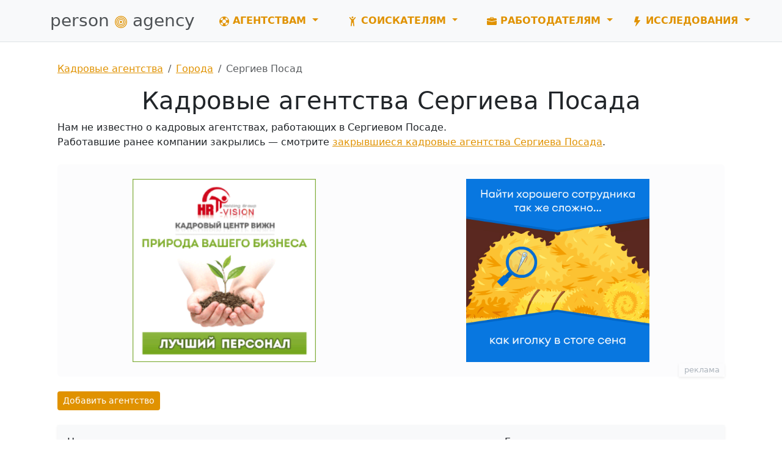

--- FILE ---
content_type: text/html; charset=UTF-8
request_url: https://person-agency.ru/cities/sergiev-posad
body_size: 5809
content:
<!doctype html><html lang="ru"><head> <meta charset="utf-8"> <meta name="viewport" content="width=device-width, initial-scale=1"> <meta name="referrer" content="origin-when-crossorigin"> <title>Кадровые агентства Сергиева Посада — рейтинг и отзывы</title> <meta name="description" content="Подбор персонала в Сергиевом Посаде. Рекрутинговые компании Сергиева Посада: отзывы, рейтинг, контакты."> <link href="https://person-agency.ru/assets/bootstrap/css/bootstrap.min.css" rel="stylesheet" type="text/css"> <link href="https://person-agency.ru/assets/css/main.min.css?v=22012025" rel="stylesheet" type="text/css"> <link href="https://person-agency.ru/assets/css/menu.min.css" rel="stylesheet" type="text/css"> <link href="https://person-agency.ru/assets/css/rating.min.css" rel="stylesheet" type="text/css"> <link rel="apple-touch-icon" sizes="180x180" href="/apple-touch-icon.png"> <link rel="icon" type="image/png" sizes="32x32" href="/favicon-32x32.png"> <link rel="icon" type="image/png" sizes="16x16" href="/favicon-16x16.png"> <link rel="manifest" href="/site.webmanifest"> <link rel="mask-icon" href="/safari-pinned-tab.svg" color="#5bbad5"> <meta name="msapplication-TileColor" content="#da532c"> <meta name="theme-color" content="#ffffff"> <link rel="canonical" href="https://person-agency.ru/cities/sergiev-posad"> <meta name="X-CSRF-TOKEN" content="ecb775e42680af3030985bb12c41842a"></head><header class="bg-light mb-3 border-bottom"> <nav class="navbar navbar-expand-xl"> <div class="container position-relative"> <a class="navbar-brand fs-3" href="https://person-agency.ru/"> person <svg xmlns="http://www.w3.org/2000/svg" width="20" height="20" fill="currentColor" class="bi bi-bullseye text-custom" viewBox="0 0 16 16"> <path d="M8 15A7 7 0 1 1 8 1a7 7 0 0 1 0 14m0 1A8 8 0 1 0 8 0a8 8 0 0 0 0 16"></path> <path d="M8 13A5 5 0 1 1 8 3a5 5 0 0 1 0 10m0 1A6 6 0 1 0 8 2a6 6 0 0 0 0 12"></path> <path d="M8 11a3 3 0 1 1 0-6 3 3 0 0 1 0 6m0 1a4 4 0 1 0 0-8 4 4 0 0 0 0 8"></path> <path d="M9.5 8a1.5 1.5 0 1 1-3 0 1.5 1.5 0 0 1 3 0"></path> </svg> agency </a> <button class="navbar-toggler" type="button" data-bs-toggle="collapse" data-bs-target="#navbarContent" aria-controls="navbarContent" aria-expanded="false" aria-label="Развернуть меню"> <span class="navbar-toggler-icon"></span> </button> <div class="collapse navbar-collapse" id="navbarContent"> <ul class="navbar-nav navbar-right"> <li class="nav-item dropdown mx-xl-3 mx-lg-2 mx-md-1"> <a class="nav-link dropdown-toggle" href="#" role="button" data-bs-toggle="dropdown" aria-expanded="false"> <svg xmlns="http://www.w3.org/2000/svg" width="16" height="16" fill="currentColor" class="bi bi-life-preserver" viewBox="0 0 16 16"> <path d="M8 16A8 8 0 1 0 8 0a8 8 0 0 0 0 16m6.43-5.228a7.03 7.03 0 0 1-3.658 3.658l-1.115-2.788a4 4 0 0 0 1.985-1.985zM5.228 14.43a7.03 7.03 0 0 1-3.658-3.658l2.788-1.115a4 4 0 0 0 1.985 1.985zm9.202-9.202-2.788 1.115a4 4 0 0 0-1.985-1.985l1.115-2.788a7.03 7.03 0 0 1 3.658 3.658m-8.087-.87a4 4 0 0 0-1.985 1.985L1.57 5.228A7.03 7.03 0 0 1 5.228 1.57zM8 11a3 3 0 1 1 0-6 3 3 0 0 1 0 6"/></svg> Агентствам </a> <ul class="dropdown-menu"> <li> <a href="/new" class="dropdown-item"><i class="fa-regular fa-square-plus"></i> Добавить агентство</a> </li> <li> <a href="/blacklist" class="dropdown-item"><i class="fa-regular fa-circle-xmark"></i> Недобросовестные клиенты</a> </li> <li> <a href="/feedback" class="dropdown-item"><i class="fa-regular fa-message"></i> Обратная связь</a> </li> <li> <a href="https://lk.person-agency.ru" class="dropdown-item"><i class="fa-solid fa-lock"></i> Личный кабинет</a> </li> </ul> </li> <li class="nav-item dropdown mx-xl-3 mx-lg-2 mx-md-1"> <a class="nav-link dropdown-toggle" href="#" role="button" data-bs-toggle="dropdown" aria-expanded="false"> <svg xmlns="http://www.w3.org/2000/svg" width="16" height="16" fill="currentColor" class="bi bi-person-arms-up" viewBox="0 0 16 16"> <path d="M8 3a1.5 1.5 0 1 0 0-3 1.5 1.5 0 0 0 0 3"/> <path d="m5.93 6.704-.846 8.451a.768.768 0 0 0 1.523.203l.81-4.865a.59.59 0 0 1 1.165 0l.81 4.865a.768.768 0 0 0 1.523-.203l-.845-8.451A1.5 1.5 0 0 1 10.5 5.5L13 2.284a.796.796 0 0 0-1.239-.998L9.634 3.84a.7.7 0 0 1-.33.235c-.23.074-.665.176-1.304.176-.64 0-1.074-.102-1.305-.176a.7.7 0 0 1-.329-.235L4.239 1.286a.796.796 0 0 0-1.24.998l2.5 3.216c.317.316.475.758.43 1.204Z"/></svg> Соискателям </a> <ul class="dropdown-menu"> <li> <a href="/otpravit-resume" class="dropdown-item"><i class="far fa-address-card"></i> Отправить резюме</a> </li> <li> <a href="https://person-agency.ru/trudoystroystvo" class="dropdown-item"><i class="fa-regular fa-handshake"></i> Трудоустройство в Москве</a> </li> <li> <a href="https://person-agency.ru/terms" class="dropdown-item"><i class="fa fa-file-text"></i> Словарик терминов</a> </li> <li> <a href="https://person-agency.ru/search" class="dropdown-item"><i class="fa-solid fa-magnifying-glass"></i> Поиск агентств</a> </li> <li> <a href="https://person-agency.ru/rating" class="dropdown-item"><i class="fa-regular fa-star"></i> Рейтинг агентств</a> </li> <li> <a href="https://person-agency.ru/comments" class="dropdown-item"><i class="fa-regular fa-comments"></i> Отзывы об агентствах</a> </li> </ul> </li> <li class="nav-item dropdown mx-xl-3 mx-lg-2 mx-md-1"> <a class="nav-link dropdown-toggle" href="#" role="button" data-bs-toggle="dropdown" aria-expanded="false"> <svg xmlns="http://www.w3.org/2000/svg" width="16" height="16" fill="currentColor" class="bi bi-briefcase-fill" viewBox="0 0 16 16"> <path d="M6.5 1A1.5 1.5 0 0 0 5 2.5V3H1.5A1.5 1.5 0 0 0 0 4.5v1.384l7.614 2.03a1.5 1.5 0 0 0 .772 0L16 5.884V4.5A1.5 1.5 0 0 0 14.5 3H11v-.5A1.5 1.5 0 0 0 9.5 1zm0 1h3a.5.5 0 0 1 .5.5V3H6v-.5a.5.5 0 0 1 .5-.5"/> <path d="M0 12.5A1.5 1.5 0 0 0 1.5 14h13a1.5 1.5 0 0 0 1.5-1.5V6.85L8.129 8.947a.5.5 0 0 1-.258 0L0 6.85z"/></svg> Работодателям </a> <ul class="dropdown-menu"> <li> <a href="/poisk-personala" class="dropdown-item"><i class="fa-solid fa-user-group"></i> Найти персонал</a> </li> <li> <a href="/podbor-personala/it" class="dropdown-item"><i class="fa-solid fa-user-group"></i> Найти IT-персонал</a> </li> <li> <a href="/podbor-personala/dom" class="dropdown-item"><i class="fa-solid fa-user-group"></i> Найти домашний персонал</a> </li> <li> <a href="/podbor-personala/vakhta" class="dropdown-item"><i class="fa-solid fa-user-group"></i> Найти рабочих на вахту</a> </li> <li> <a href="https://person-agency.ru/search" class="dropdown-item"><i class="fa-solid fa-magnifying-glass"></i> Поиск агентств</a> </li> <li> <a href="https://person-agency.ru/rating" class="dropdown-item"><i class="fa-regular fa-star"></i> Рейтинг агентств</a> </li> <li> <a href="https://person-agency.ru/comments" class="dropdown-item"><i class="fa-regular fa-comments"></i> Отзывы об агентствах</a> </li> <li> <a href="https://person-agency.ru/closed" class="dropdown-item"><i class="fa-regular fa-rectangle-xmark"></i> Закрывшиеся агентства</a> </li> </ul> </li> <li class="nav-item dropdown mega-menu"> <a class="nav-link dropdown-toggle" href="#" role="button" data-bs-toggle="dropdown" aria-expanded="false"> <svg xmlns="http://www.w3.org/2000/svg" width="16" height="16" fill="currentColor" class="bi bi-lightning-fill" viewBox="0 0 16 16"> <path d="M5.52.359A.5.5 0 0 1 6 0h4a.5.5 0 0 1 .474.658L8.694 6H12.5a.5.5 0 0 1 .395.807l-7 9a.5.5 0 0 1-.873-.454L6.823 9.5H3.5a.5.5 0 0 1-.48-.641z"/></svg> Исследования </a> <ul class="dropdown-menu"> <li> <div class="row gap-4"> <div class="col-md"> <h4><i class="fa-regular fa-lightbulb text-custom"></i> Справочная информация</h4> <p>Основные определения, термины и понятия сферы кадровых услуг. Статьи наших партнеров. Собственный анализ и исследования кадрового рынка в России.</p> <ul class="menu"> <li> <a href="https://person-agency.ru/research"> <i class="fa fa-graduation-cap"></i>Анализ и исследования </a> </li> <li> <a href="https://person-agency.ru/terms"> <i class="fa fa-file-text"></i>Словарь терминов </a> </li> <li> <a href="https://person-agency.ru/books"> <i class="fa fa-book"></i>Книги о подборе персонала </a> </li> </ul> </div> <div class="col-md"> <h4><i class="fa fa-bar-chart text-custom"></i> Безработица в России</h4> <p>Статистические данные уровня безработицы в России на протяжении последних лет. Представление статистики в табличном и графическом виде. Динамика и тенденции.</p> <ul class="menu"> <li> <a href="https://person-agency.ru/bezrabotica"> <i class="fa-solid fa-chart-line"></i>Текущий уровень безработицы </a> </li> <li> <a href="https://person-agency.ru/bezrabotica/po-regionam"> <i class="fa-regular fa-map"></i>Безработица по регионам </a> </li> </ul> </div> <div class="col-md"> <h4><i class="fa fa-rub text-custom"></i> Мониторинг зарплат</h4> <p>Обзор заработных плат по регионам и городам России. Подсчет средней зарплаты для популярных профессий и должностей. Официальная и неофициальная статистика.</p> <ul class="menu"> <li> <a href="https://person-agency.ru/zarplaty"> <i class="fa fa-coins"></i>Средние зарплаты в России </a> </li> <li> <a href="https://person-agency.ru/zarplaty/po-professiyam"> <i class="fa fa-users"></i>Зарплаты по профессиям </a> </li> <li> <a href="https://person-agency.ru/zarplaty/po-regionam"> <i class="fa-regular fa-map"></i>Зарплаты по регионам </a> </li> </ul> </div> </div> </li> </ul> </li> </ul> </div> </div></nav></header> <body> <div class="container bg-white rounded-3 py-3 px-4">  <nav aria-label="breadcrumb"><ul class="breadcrumb" itemscope itemtype="https://schema.org/BreadcrumbList"><li class="breadcrumb-item" itemprop="itemListElement" itemscope itemtype="https://schema.org/ListItem"><a itemprop="item" href="https://person-agency.ru/"><span itemprop="name">Кадровые агентства</span></a><meta itemprop="position" content="1"></li><li class="breadcrumb-item" itemprop="itemListElement" itemscope itemtype="https://schema.org/ListItem"><a itemprop="item" href="/cities"><span itemprop="name">Города</span></a><meta itemprop="position" content="2"></li><li class="breadcrumb-item active" aria-current="page" itemprop="itemListElement" itemscope itemtype="https://schema.org/ListItem"><span itemprop="name">Сергиев Посад</span><meta itemprop="position" content="3"></li></ul></nav>  <h1 class="text-center"> Кадровые агентства Сергиева Посада </h1> <p> Нам не известно о кадровых агентствах, работающих в Сергиевом Посаде.<br> Работавшие ранее компании закрылись &mdash; смотрите <a href="/closed#Сергиев Посад">закрывшиеся кадровые агентства Сергиева Посада</a>. </p> <div class="ad"> <a href="https://www.hr-vision.ru/" rel="nofollow"> <img src="https://person-agency.ru/assets/images/banners/vision.gif" alt="HR Vision"> </a> <a href="https://president-msk.ru/?utm_source=websites&utm_medium=person-agency&utm_campaign=banner" rel="nofollow"> <img src="https://person-agency.ru/assets/images/banners/president.gif" alt="КЦ Президент"> </a> <span class="badge">реклама</span> </div> <a href="https://person-agency.ru/new" class="btn btn-sm btn-custom">Добавить агентство</a><form id="formSearch" name="frmSearch" method="post" action="https://person-agency.ru/search" class="bg-light p-3 shadow-sm my-4"> <div class="row"> <div class="col mb-3"> <label for="name" class="form-label">Название агентства:</label> <input type="search" class="form-control" id="name" name="name" placeholder="Введите название" minlength="3" value=""> </div> <div class="col-sm-12 col-md-auto"> <label for="city" class="form-label">Город:</label> <select class="form-select" id="city" name="city"> <option value="">--- любой город ---</option> <option value="aksai"> Аксай </option> <option value="almetevsk"> Альметьевск </option> <option value="anapa"> Анапа </option> <option value="angarsk"> Ангарск </option> <option value="arzamas"> Арзамас </option> <option value="arhangelsk"> Архангельск </option> <option value="astrahan"> Астрахань </option> <option value="balashiha"> Балашиха </option> <option value="barnaul"> Барнаул </option> <option value="belgorod"> Белгород </option> <option value="beloreck"> Белорецк </option> <option value="berezniki"> Березники </option> <option value="beryozovskiy"> Берёзовский </option> <option value="biysk"> Бийск </option> <option value="blagoveshhensk"> Благовещенск </option> <option value="bryansk"> Брянск </option> <option value="vidnoe"> Видное </option> <option value="vladivostok"> Владивосток </option> <option value="vladikavkaz"> Владикавказ </option> <option value="vladimir"> Владимир </option> <option value="volgograd"> Волгоград </option> <option value="vorkuta"> Воркута </option> <option value="voronezh"> Воронеж </option> <option value="vyatskie-polyani"> Вятские Поляны </option> <option value="gelendzhik"> Геленджик </option> <option value="gluhovo"> Глухово </option> <option value="dzerzhinsk"> Дзержинск </option> <option value="dimitrovgrad"> Димитровград </option> <option value="dmitrov"> Дмитров </option> <option value="dolgoprudniy"> Долгопрудный </option> <option value="egorevsk"> Егорьевск </option> <option value="ekaterinburg"> Екатеринбург </option> <option value="zheleznovodsk"> Железноводск </option> <option value="zheleznodorozhniy"> Железнодорожный </option> <option value="zhukovskiy"> Жуковский </option> <option value="zelenograd"> Зеленоград </option> <option value="zlatoust"> Златоуст </option> <option value="ivanovo"> Иваново </option> <option value="izhevsk"> Ижевск </option> <option value="innopolis"> Иннополис </option> <option value="irkutsk"> Иркутск </option> <option value="yoshkar-ola"> Йошкар-Ола </option> <option value="kazan"> Казань </option> <option value="kaliningrad"> Калининград </option> <option value="kaluga"> Калуга </option> <option value="kemerovo"> Кемерово </option> <option value="kirzhach"> Киржач </option> <option value="kirov"> Киров </option> <option value="kovrov"> Ковров </option> <option value="korolev"> Королев </option> <option value="kostroma"> Кострома </option> <option value="krasnogorsk"> Красногорск </option> <option value="krasnodar"> Краснодар </option> <option value="krasnoyarsk"> Красноярск </option> <option value="kstovo"> Кстово </option> <option value="kurgan"> Курган </option> <option value="kursk"> Курск </option> <option value="lipetsk"> Липецк </option> <option value="lobnya"> Лобня </option> <option value="lubercy"> Люберцы </option> <option value="magnitagorsk"> Магнитогорск </option> <option value="maloyaroslavec"> Малоярославец </option> <option value="mahachkala"> Махачкала </option> <option value="miass"> Миасс </option> <option value="michurinsk"> Мичуринск </option> <option value="moskva"> Москва </option> <option value="murmansk"> Мурманск </option> <option value="murom"> Муром </option> <option value="mytischi"> Мытищи </option> <option value="naberezhnye-chelny"> Набережные Челны </option> <option value="nahodka"> Находка </option> <option value="nizhnevatrovsk"> Нижневартовск </option> <option value="nizhniy-novgorod"> Нижний Новгород </option> <option value="nizhniy-tagil"> Нижний Тагил </option> <option value="novokuznetck"> Новокузнецк </option> <option value="novorossiysk"> Новороссийск </option> <option value="novosibirsk"> Новосибирск </option> <option value="novocheboksarsk"> Новочебоксарск </option> <option value="novocherkassk"> Новочеркасск </option> <option value="noviy-urengoy"> Новый Уренгой </option> <option value="noginsk"> Ногинск </option> <option value="obninsk"> Обнинск </option> <option value="odincovo"> Одинцово </option> <option value="oktyabrskiy"> Октябрьский </option> <option value="omsk"> Омск </option> <option value="orenburg"> Оренбург </option> <option value="oryol"> Орёл </option> <option value="penza"> Пенза </option> <option value="pereslavl"> Переславль-Залесский </option> <option value="perm"> Пермь </option> <option value="petrozavodsk"> Петрозаводск </option> <option value="podolsk"> Подольск </option> <option value="pokrov"> Покров </option> <option value="pskov"> Псков </option> <option value="pyatigorsk"> Пятигорск </option> <option value="ramenskoe"> Раменское </option> <option value="reutov"> Реутов </option> <option value="rostov-na-donu"> Ростов-на-Дону </option> <option value="ryazan"> Рязань </option> <option value="samara"> Самара </option> <option value="sankt-peterburg"> Санкт-Петербург </option> <option value="saransk"> Саранск </option> <option value="saratov"> Саратов </option> <option value="sevastopol"> Севастополь </option> <option value="severodvinsk"> Северодвинск </option> <option value="seversk"> Северск </option> <option value="sergiev-posad" selected> Сергиев Посад </option> <option value="serpuhov"> Серпухов </option> <option value="simferopol"> Симферополь </option> <option value="smolensk"> Смоленск </option> <option value="solnechnogorsk"> Солнечногорск </option> <option value="sochi"> Сочи </option> <option value="stavropol"> Ставрополь </option> <option value="stariy-oskol"> Старый Оскол </option> <option value="stupino"> Ступино </option> <option value="surgut"> Сургут </option> <option value="syktyvkar"> Сыктывкар </option> <option value="taganrog"> Таганрог </option> <option value="tambov"> Тамбов </option> <option value="tver"> Тверь </option> <option value="tolyati"> Тольятти </option> <option value="tomsk"> Томск </option> <option value="troick"> Троицк </option> <option value="tula"> Тула </option> <option value="tumen"> Тюмень </option> <option value="uglish"> Углич </option> <option value="uzlovaya"> Узловая </option> <option value="ulan-ude"> Улан-Удэ </option> <option value="ulyanovsk"> Ульяновск </option> <option value="ufa"> Уфа </option> <option value="uhta"> Ухта </option> <option value="feodosiya"> Феодосия </option> <option value="habarovsk"> Хабаровск </option> <option value="hanty-mansiysk"> Ханты-Мансийск </option> <option value="himki"> Химки </option> <option value="cheboksary"> Чебоксары </option> <option value="chelyabinsk"> Челябинск </option> <option value="cherkessk"> Черкесск </option> <option value="chita"> Чита </option> <option value="sharipovo"> Шарыпово </option> <option value="shatura"> Шатура </option> <option value="shahty"> Шахты </option> <option value="schelkovo"> Щелково </option> <option value="electrostal"> Электросталь </option> <option value="yuzhno-sahalinks"> Южно-Сахалинск </option> <option value="yakutsk"> Якутск </option> <option value="yalta"> Ялта </option> <option value="yaroslavl"> Ярославль </option> </select> </div> <div class="col-sm-12 col-md-auto pt-4"> <button type="submit" class="btn btn-custom my-2">Найти</button> </div> </div></form> </div></body><footer class="bg-light p-2 pt-4 mt-5 border-top"> <div class="container small"> <p> <a href="https://person-agency.ru/about">О проекте</a> &bull; <a href="https://person-agency.ru/feedback">Обратная связь</a> </p> <p> Мы собираем отзывы, составляем рейтинги и предоставляем всю информацию о кадровых агентствах России. Также анализируем ключевые тенденции рынка труда: отслеживаем динамику зарплат, уровень безработицы и общую обстановку в отрасли, чтобы вы могли принимать взвешенные кадровые решения. </p> <p> Независимый портал-справочник <a href="https://person-agency.ru/">&laquo;Кадровые агентства России&raquo;</a>.<br> &copy; person-agency.ru 2012&mdash;2025 </p> </div></footer><script src="https://person-agency.ru/assets/bootstrap/js/bootstrap.bundle.min.js"></script><script src="https://person-agency.ru/assets/js/main.min.js"></script><link rel="stylesheet" href="https://cdnjs.cloudflare.com/ajax/libs/font-awesome/6.2.1/css/all.min.css"><script src="https://person-agency.ru/assets/js/metrika.min.js"></script><noscript><div><img src="https://mc.yandex.ru/watch/13817041" style="position:absolute; left:-9999px;" alt="" /></div></noscript></html>

--- FILE ---
content_type: text/css
request_url: https://person-agency.ru/assets/css/main.min.css?v=22012025
body_size: 1123
content:
:root{--custom-main-color:#e09200;--custom-main-hover-color:#ff7200}h1,h2,h3{font-weight:400}.anchor,.list-anchor li a,a{color:var(--custom-main-color)}a:hover{text-decoration:none;color:var(--custom-main-hover-color)}.anchor,.list-anchor li a{text-decoration:none;border-bottom:.11rem dashed var(--custom-main-color);cursor:pointer}#spec-anchors span:hover,.anchor:hover{border-bottom:0;color:var(--custom-main-hover-color)}.width-300{max-width:300px}.list-anchor li a:hover{border-bottom:none}.text-custom{color:var(--custom-main-color)}.text-wrap-balance{text-wrap:balance}.form-label{font-weight:500}.form-check-input-custom:checked{background-color:var(--custom-main-color);border-color:var(--custom-main-hover-color)}.blockquote{font-size:inherit}.list-content-page>li>a{text-decoration:none;border-bottom:.11rem dashed var(--custom-main-color)}.list-content-page>li>a:hover{border-bottom:0}.bg-opacity-85{--bs-bg-opacity:0.85}.navbar-nav>li>a{color:var(--custom-main-color);text-transform:uppercase;font-weight:700}.navbar-brand{color:#4d5154}.navbar-collapse{justify-content:end}.dropdown-menu{min-width:220px;border-radius:0;padding:0;margin:0;background-color:#fafafa;box-shadow:0 1px 2px rgba(0,0,0,.08);border:1px solid #f1f1f1;z-index:101}.dropdown-menu>li>a{border-bottom:.1rem solid #f1f1f1;padding:1rem}#spec-anchors span,.dropdown-menu li a:hover,.pagination .page-link{color:var(--custom-main-color)}#spec-anchors span{text-decoration:none;border-bottom:.11rem dashed var(--custom-main-color);cursor:pointer;text-wrap:nowrap;display:inline-block;margin:.1rem .3rem;padding:0 .1rem}#spec-anchors span.active{border-bottom:0;color:var(--bs-gray-dark);background-color:var(--bs-highlight-bg);border-radius:5%}.pagination .page-link{border-color:var(--custom-main-color)}.active>.page-link,.page-link.active{background-color:var(--bs-gray-100);border-color:var(--bs-gray-500);color:var(--bs-gray)}.list-agency{display:flex;flex-wrap:wrap;gap:1.5rem;padding:2rem 0}.list-agency>div{border-color:rgba(var(--bs-light-rgb),var(--bs-border-opacity));padding:1rem;border-radius:var(--bs-border-radius);width:25rem;background:#fff;position:relative}.bg-image{background-attachment:fixed;background-size:cover!important}.list-agency svg{vertical-align:sub}#map,.list-agency>div>.badge{box-shadow:0 .2rem .3rem rgba(0,0,0,.13)}.list-agency>div>.badge{border-radius:0;position:absolute;border-color:transparent;top:-.1rem;right:.5rem;font-weight:400;color:var(--bs-gray-700)}.list-agency>div>a{font-size:1.4rem;margin-bottom:1rem;display:block;line-height:1.25}.table-width-auto{width:auto}#map{width:100%;height:25rem;margin-top:1.5rem;margin-bottom:1.5rem}.agency-stat{border-radius:var(--bs-border-radius);--bs-bg-opacity:1;background-color:rgba(var(--bs-light-rgb),var(--bs-bg-opacity));font-size:1.25rem;padding:1rem;display:inline-block}.agency-logo{max-height:20rem}.ad{display:flex;flex-wrap:wrap;justify-content:space-around;padding:1.5rem 0;margin:1.5rem 0;gap:1rem;position:relative;background-color:var(--bs-light-bg-subtle);border-radius:var(--bs-border-radius)}.ad a img{width:18.75rem;height:18.75rem}.ad span,.comments figure,.list-agency>div{box-shadow:var(--bs-box-shadow-sm)}.ad span{border-radius:0;position:absolute;border-color:transparent;bottom:0;right:0;font-weight:400;color:var(--bs-gray-500);font-size:small}.btn-custom{background:var(--custom-main-color);color:#fff}.btn-custom:hover{background:var(--custom-main-hover-color)}.comments figure{border-radius:var(--bs-border-radius-lg);padding:.5rem 1rem;margin-bottom:1rem;border-width:1px;border:var(--bs-border-width) var(--bs-border-style) var(--bs-border-color);background:#fff}span[data-action]{cursor:pointer}.list-columns-5{column-count:5}.list-columns-4{column-count:4}.list-columns-3{column-count:3}.list-columns-2{column-count:2}.list-columns-2 li,.list-columns-3 li,.list-columns-4 li,.list-columns-5 li{-webkit-column-break-inside:avoid;page-break-inside:avoid;break-inside:avoid}.list-mb-1>dd,.list-mb-1>li{margin-bottom:.25rem}.list-mb-2>dd,.list-mb-2>li{margin-bottom:.5rem}.list-mb-3>dd,.list-mb-3>li{margin-bottom:1rem}.list-mb-4>dd,.list-mb-4>li{margin-bottom:1.5rem}.list-mb-5>dd,.list-mb-5>li{margin-bottom:3rem}.list-nowrap li{-webkit-column-break-inside:avoid;page-break-inside:avoid;break-inside:avoid}@media only screen and (max-width:1200px){.list-columns-5{column-count:4}.list-columns-4{column-count:3}}@media only screen and (max-width:992px){.list-columns-5{column-count:3}.list-columns-3,.list-columns-4{column-count:2}.list-columns-2{column-count:1}}@media only screen and (max-width:768px){.list-columns-5{column-count:2}ul li:has(a[class=anchor]){margin-bottom:10px}}@media only screen and (max-width:576px){.list-columns-3{column-count:1}}@media only screen and (max-width:360px){.list-columns-4,.list-columns-5{column-count:1}}

--- FILE ---
content_type: text/css
request_url: https://person-agency.ru/assets/css/rating.min.css
body_size: 69
content:
.rating{unicode-bidi:bidi-override;direction:rtl;font-size:1.5rem;text-align:left}.rating span[data-rating]{font-style:normal;display:inline-block}.rating span[data-rating]:hover{cursor:pointer}.rating span[data-rating]::before{content:"";color:#999}.rating span.star_checked::before,.rating span[data-rating]:hover::before,.rating span[data-rating]:hover~span[data-rating]::before{content:"";color:#e09200}.rating span.eraser{color:#999;cursor:pointer}.rating span.eraser:hover{color:#e09200}

--- FILE ---
content_type: application/x-javascript
request_url: https://person-agency.ru/assets/js/main.min.js
body_size: 418
content:
if(document.getElementById("carouselBasicExample")){const carousel=new bootstrap.Carousel("#carouselBasicExample")}let like=document.querySelector("span[data-like-action]");if(like!=null){like.addEventListener("click",likeButtonListener)}function likeButtonListener(e){const target=e.currentTarget;const token=document.querySelector('meta[name="X-CSRF-TOKEN"]').getAttribute("content");const id=target.dataset.id;try{fetch("/agency/likes/up",{method:"POST",headers:{"Content-Type":"application/json","X-Requested-With":"XMLHttpRequest"},body:JSON.stringify({id:id,token:token})}).then(response=>{return response.json()}).then(data=>{if(data.status==="ok"){target.innerText=data.text;target.classList.remove("anchor");target.removeEventListener("click",likeButtonListener);return true}})}catch(e){}}async function postData(url="",data={},button){let button_html=button.innerHTML;button.innerHTML=`${button_html}&nbsp;<i class="fa fa-spinner fa-spin"></i>`;button.disabled=true;const response=await fetch(url,{method:"POST",headers:{"Content-Type":"application/json;charset=utf-8","X-Requested-With":"XMLHttpRequest"},body:JSON.stringify(data)});button.innerHTML=button_html;button.disabled=false;if(response.status!==200){return null}return response.json()}